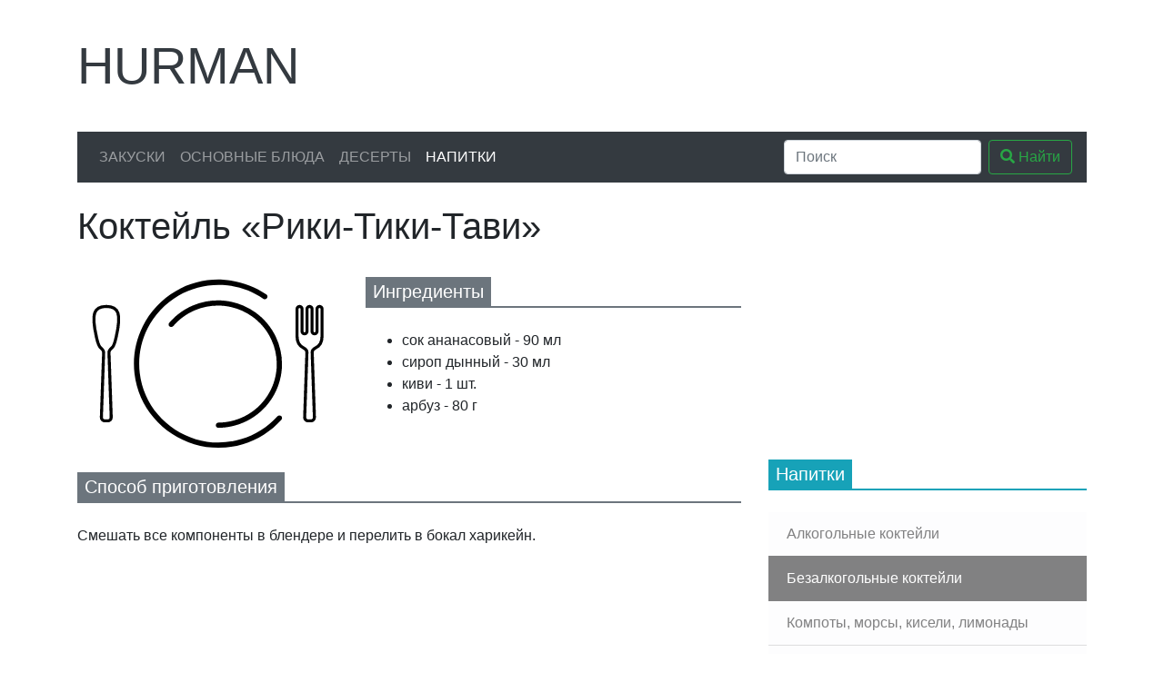

--- FILE ---
content_type: text/html; charset=UTF-8
request_url: https://hurman.org.ua/drinks/bezalk/193.php
body_size: 4397
content:
<!doctype html>
<html lang="ru">
<head>
<!-- Google Tag Manager -->
<script>(function(w,d,s,l,i){w[l]=w[l]||[];w[l].push({'gtm.start':
new Date().getTime(),event:'gtm.js'});var f=d.getElementsByTagName(s)[0],
j=d.createElement(s),dl=l!='dataLayer'?'&l='+l:'';j.async=true;j.src=
'https://www.googletagmanager.com/gtm.js?id='+i+dl;f.parentNode.insertBefore(j,f);
})(window,document,'script','dataLayer','GTM-566FPNB');</script>
<!-- End Google Tag Manager -->
    <meta charset="UTF-8">
    <meta http-equiv="X-UA-Compatible" content="ie=edge">

    <title>Коктейль «Рики-Тики-Тави», рецепт приготовления от Гурмана</title>
    <meta name="description" content="Огромный выбор рецептов, не знаете что приготовить? Попробуйте Коктейль «Рики-Тики-Тави» это очень вкусно.">
    <meta name="viewport" content="width=device-width, initial-scale=1, shrink-to-fit=no">
    <meta name="msapplication-TileColor" content="#da532c">
    <meta name="theme-color" content="#da532c">
    <meta name="csrf-token" content="DIqBxGCFNXcevbY3UWbtHAKzE5RdRrGJ1l3mambo">

    <!-- Open Graph see: https://ogp.me/ -->
    <meta property="og:type" content="article">
    <meta property="og:title" content="Коктейль «Рики-Тики-Тави», рецепт приготовления от Гурмана">
    <meta property="og:description" content="Огромный выбор рецептов, не знаете что приготовить? Попробуйте Коктейль «Рики-Тики-Тави» это очень вкусно.">
    <meta property="og:image" content="https://hurman.org.ua/images/no-image.svg">
    <meta property="og:url" content="https://hurman.org.ua/drinks/bezalk/193.php">
    <meta property="og:locale" content="ru_UA">
    <meta property="og:site_name" content="Кулинарные рецепты от Гурмана">

    <link rel="dns-prefetch" href="https://use.fontawesome.com/">
    <link rel="dns-prefetch" href="https://www.googletagmanager.com/">
    <link rel="dns-prefetch" href="https://mc.yandex.ru/">
    <link rel="dns-prefetch" href="https://r.i.ua/">
    <link rel="dns-prefetch" href="https://c.bigmir.net/">
    <link rel="dns-prefetch" href="https://counter.yadro.ru/">

    <link rel="stylesheet" href="https://use.fontawesome.com/releases/v5.12.0/css/all.css" integrity="sha384-REHJTs1r2ErKBuJB0fCK99gCYsVjwxHrSU0N7I1zl9vZbggVJXRMsv/sLlOAGb4M" crossorigin="anonymous">
    <link rel="stylesheet" href="https://stackpath.bootstrapcdn.com/bootstrap/4.4.1/css/bootstrap.min.css" integrity="sha384-Vkoo8x4CGsO3+Hhxv8T/Q5PaXtkKtu6ug5TOeNV6gBiFeWPGFN9MuhOf23Q9Ifjh" crossorigin="anonymous">

    <style>
        .fa-stack { width: 2em; }
    </style>
</head>
<body>
<!-- Google Tag Manager (noscript) -->
<noscript><iframe src="https://www.googletagmanager.com/ns.html?id=GTM-566FPNB"
height="0" width="0" style="display:none;visibility:hidden"></iframe></noscript>
<!-- End Google Tag Manager (noscript) -->
<div class="container-lg">

    <div class="row">
        <div class="col-md-12 col-lg-3 col-xl-4 order-12 order-lg-0 d-flex align-items-center mt-4">
            <a href="/" class="display-4 text-decoration-none text-dark text-uppercase">Hurman</a>
        </div>
        <div class="col-md-12 col-lg-9 col-xl-8 order-0 order-lg-12 mt-4 d-none d-md-block mt-4">
                        <script async src="https://pagead2.googlesyndication.com/pagead/js/adsbygoogle.js"></script>
            <!-- 728x90 -->
            <ins class="adsbygoogle"
                 style="display:inline-block;width:728px;height:90px"
                 data-ad-client="ca-pub-5593951902586362"
                 data-ad-slot="3552734810"></ins>
            <script>
              (adsbygoogle = window.adsbygoogle || []).push({});
            </script>
                    </div>
    </div>

    <nav class="navbar navbar-expand-md navbar-dark bg-dark my-4">
        <button class="navbar-toggler" type="button" data-toggle="collapse" data-target="#navbarSupportedContent"
                aria-controls="navbarSupportedContent" aria-expanded="false" aria-label="Toggle navigation">
            <span class="navbar-toggler-icon"></span>
        </button>

        <div class="collapse navbar-collapse" id="navbarSupportedContent">
            <ul class="navbar-nav mr-auto">
                <li class="nav-item">
                    <a class="nav-link text-uppercase" href="https://hurman.org.ua/snacks">Закуски</a>
                </li>
                <li class="nav-item">
                    <a class="nav-link text-uppercase" href="https://hurman.org.ua/food">Основные блюда</a>
                </li>
                <li class="nav-item">
                    <a class="nav-link text-uppercase" href="https://hurman.org.ua/dessert">Десерты</a>
                </li>
                <li class="nav-item active">
                    <a class="nav-link text-uppercase" href="https://hurman.org.ua/drinks">Напитки</a>
                </li>
            </ul>

            <form class="form-inline" action="/search.php">
                <input class="form-control mr-sm-2" name="q" type="search" placeholder="Поиск" aria-label="Search">
                <button class="btn btn-outline-success my-2 my-sm-0" type="submit"><i class="fas fa-search"></i> Найти</button>
            </form>

        </div>
    </nav>

    <div class="row">
        <div class="col-md-8">
                <div itemscope itemtype="http://schema.org/Recipe">
        <h1 itemprop="name" style="font-weight: 300;">Коктейль «Рики-Тики-Тави»</h1>
        <div class="row">
            <div class="col-lg-5 col-md-12 mt-4">
                <img itemprop="image" class="img-fluid" src="https://hurman.org.ua/images/no-image.svg" alt="Коктейль «Рики-Тики-Тави»">
            </div>
            <div class="col-lg-7 col-md-12 mt-4">
                <h5 class="text-white mb-4" style="border-bottom: 2px solid var(--gray)">
                <span class="d-inline-block px-2 py-1" style="background-color: var(--gray)">
                    Ингредиенты
                </span>
                </h5>
                <ul>
                                            <li itemprop="recipeIngredient">сок ананасовый - 90 мл</li>
                                            <li itemprop="recipeIngredient">сироп дынный - 30 мл</li>
                                            <li itemprop="recipeIngredient">киви - 1 шт.</li>
                                            <li itemprop="recipeIngredient">арбуз - 80 г</li>
                                    </ul>
            </div>
            <div class="col-12 mt-4">
                <h5 class="text-white mb-4" style="border-bottom: 2px solid var(--gray)">
                <span class="d-inline-block px-2 py-1" style="background-color: var(--gray)">
                    Способ приготовления
                </span>
                </h5>
                <div itemprop="recipeInstructions">
                    Смешать все компоненты в блендере и перелить в бокал харикейн.
                </div>
            </div>
        </div>
    </div>
        </div>
        <div class="col-md-4">
                                <div class="mb-4">
                                        <ins class="adsbygoogle"
                         style="display:inline-block;width:300px;height:250px"
                         data-ad-client="ca-pub-5593951902586362"
                         data-ad-slot="9112606250"></ins>
                    <script>
                        (adsbygoogle = window.adsbygoogle || []).push({});
                    </script>
                                    </div>
            

    <h5 class="text-white mb-4" style="border-bottom: 2px solid var(--cyan)">
            <span class="d-inline-block px-2 py-1" style="background-color: var(--cyan)">
                Напитки
            </span>
    </h5>
    <div class="list-group list-group-flush">
                    <a href="https://hurman.org.ua/drinks/alk"
               class="list-group-item list-group-item-action list-group-item-light"
            >
                Алкогольные коктейли
            </a>
                    <a href="https://hurman.org.ua/drinks/bezalk"
               class="list-group-item list-group-item-action list-group-item-light active"
            >
                Безалкогольные коктейли
            </a>
                    <a href="https://hurman.org.ua/drinks/kompot"
               class="list-group-item list-group-item-action list-group-item-light"
            >
                Компоты, морсы, кисели, лимонады
            </a>
                    <a href="https://hurman.org.ua/drinks/mol_kokt"
               class="list-group-item list-group-item-action list-group-item-light"
            >
                Молочные коктейли
            </a>
                    <a href="https://hurman.org.ua/drinks/pazn"
               class="list-group-item list-group-item-action list-group-item-light"
            >
                Напитки разные
            </a>
                    <a href="https://hurman.org.ua/drinks/punch"
               class="list-group-item list-group-item-action list-group-item-light"
            >
                Пунши, гроги, глинтвейны…
            </a>
                    <a href="https://hurman.org.ua/drinks/coffe"
               class="list-group-item list-group-item-action list-group-item-light"
            >
                Чай, кофе, какао, шоколад
            </a>
            </div>
        </div>
    </div>

</div>

<footer class="mt-4">
    <div class="py-2 text-light bg-dark">
        <div class="container">
            <div class="row">
                <div class="col-md-4">
                    <h5 class="display-4 text-uppercase">Hurman</h5>
                    <p>Большой каталог кулинарных рецептов в котором собрано множество изысканных блюд из разных кухонь мира.</p>
                </div>
                <div class="col-md-3 offset-md-1">
                    <h5 class="mt-3">Информация</h5>
                    <ul class="list-unstyled text-small">
                        <li><a class="text-muted" href="#">Политика конфиденциальности</a></li>
                        <li><a class="text-muted" href="#">Условия использования</a></li>
                    </ul>
                </div>
                <div class="col-md-2">
                    <h5 class="mt-3">Рецепты</h5>
                    <ul class="list-unstyled text-small">
                        <li><a class="text-muted" href="https://hurman.org.ua/snacks">Закуски</a></li>
                        <li><a class="text-muted" href="https://hurman.org.ua/food">Основные блюда</a></li>
                        <li><a class="text-muted" href="https://hurman.org.ua/dessert">Десерты</a></li>
                        <li><a class="text-muted" href="https://hurman.org.ua/drinks">Напитки</a></li>
                    </ul>
                </div>
                <div class="col-md-2">
                    <h5 class="mt-3">Мы в соцсетях</h5>
                    <span itemscope itemtype="http://schema.org/Organization">
                        <link itemprop="url" href="https://hurman.org.ua">
                        <a class="text-decoration-none" style="color: #3b5998" href="https://www.facebook.com/groups/886090565149670" title="Facebook" itemprop="sameAs" target="_blank" rel="nofollow noopener noreferrer">
                            <span class="fa-stack">
                                <i class="fas fa-square fa-stack-2x"></i>
                                <i class="fab fa-facebook-f fa-stack-1x fa-inverse"></i>
                            </span></a>
                        <a class="text-decoration-none" style="color: #1da1f2" href="https://twitter.com/" title="Twitter" itemprop="sameAs" target="_blank" rel="nofollow noopener noreferrer">
                            <span class="fa-stack">
                                <i class="fas fa-square fa-stack-2x"></i>
                                <i class="fab fa-twitter fa-stack-1x fa-inverse"></i>
                            </span></a>
                        <a class="text-decoration-none" style="color: #e60023" href="https://www.pinterest.com/hurmanorgua/" title="Pinterest" itemprop="sameAs" target="_blank" rel="nofollow noopener noreferrer">
                            <span class="fa-stack">
                                <i class="fas fa-square fa-stack-2x"></i>
                                <i class="fab fa-pinterest-p fa-stack-1x fa-inverse"></i>
                            </span></a>
                        <a class="text-decoration-none" style="color: #343a40" href="https://www.instagram.com/" title="Instagram" itemprop="sameAs" target="_blank" rel="nofollow noopener noreferrer">
                            <span class="fa-stack">
                                <i class="fas fa-square fa-stack-2x"></i>
                                <i class="fab fa-instagram fa-stack-1x fa-inverse" style="font-size: 32px"></i>
                            </span></a>
                    </span>
                    <div class="mt-2">
                        <a href="https://www.digitalocean.com/?refcode=c2bd9b734580&utm_campaign=Referral_Invite&utm_medium=Referral_Program&utm_source=badge"><img src="https://web-platforms.sfo2.digitaloceanspaces.com/WWW/Badge%202.svg" alt="DigitalOcean Referral Badge" /></a>
                    </div>
                </div>
            </div>
        </div>
    </div>
    <div class="py-2 text-light" style="background-color: #212529">
        <div class="container">
            <div class="row">
                <div class="col">
                    <small>&copy; 2007 - 2026 Кулинарные рецепты от Гурмана</small>
                </div>
                <div class="col-4">
                    		    <!--noindex-->

<!-- I.UA counter --><a href="https://www.i.ua/" target="_blank" onclick="this.href='https://i.ua/r.php?20901';" title="Rated by I.UA">
<script type="text/javascript"><!--
iS='http'+(window.location.protocol=='https:'?'s':'')+
'://r.i.ua/s?u20901&p253&n'+Math.random();
iD=document;if(!iD.cookie)iD.cookie="b=b; path=/";if(iD.cookie)iS+='&c1';
iS+='&d'+(screen.colorDepth?screen.colorDepth:screen.pixelDepth)
+"&w"+screen.width+'&h'+screen.height;
iT=iR=iD.referrer.replace(iP=/^[a-z]*:\/\//,'');iH=window.location.href.replace(iP,'');
((iI=iT.indexOf('/'))!=-1)?(iT=iT.substring(0,iI)):(iI=iT.length);
if(iT!=iH.substring(0,iI))iS+='&f'+escape(iR);
iS+='&r'+escape(iH);
iD.write('<img src="'+iS+'" alt="" border="0" width="88" height="31" />');
//--></script></a><!-- End of I.UA counter -->

<!-- hit.ua -->
<a href='https://hit.ua/?x=2872' target='_blank'>
<script language="javascript" type="text/javascript"><!--
Cd=document;Cr="&"+Math.random();Cp="&s=1";
Cd.cookie="b=b";if(Cd.cookie)Cp+="&c=1";
Cp+="&t="+(new Date()).getTimezoneOffset();
if(self!=top)Cp+="&f=1";
//--></script>
<script language="javascript1.1" type="text/javascript"><!--
if(navigator.javaEnabled())Cp+="&j=1";
//--></script>
<script language="javascript1.2" type="text/javascript"><!--
if(typeof(screen)!='undefined')Cp+="&w="+screen.width+"&h="+
screen.height+"&d="+(screen.colorDepth?screen.colorDepth:screen.pixelDepth);
//--></script>
<script language="javascript" type="text/javascript"><!--
Cd.write("<img src='//c.hit.ua/hit?i=2872&g=0&x=2"+Cp+Cr+
"&r="+escape(Cd.referrer)+"&u="+escape(window.location.href)+
"' border='0' wi"+"dth='1' he"+"ight='1' alt=''/>");
//--></script>
<noscript>
<img src="//c.hit.ua/hit?i=2872&amp;g=0&amp;x=2" alt="" border="0"/>
</noscript></a>
<!-- / hit.ua -->

		    <!--/noindex-->
                    		</div>
            </div>
        </div>
    </div>
</footer>

<script src="https://code.jquery.com/jquery-3.4.1.slim.min.js" integrity="sha384-J6qa4849blE2+poT4WnyKhv5vZF5SrPo0iEjwBvKU7imGFAV0wwj1yYfoRSJoZ+n" crossorigin="anonymous"></script>
<script src="https://cdn.jsdelivr.net/npm/popper.js@1.16.0/dist/umd/popper.min.js" integrity="sha384-Q6E9RHvbIyZFJoft+2mJbHaEWldlvI9IOYy5n3zV9zzTtmI3UksdQRVvoxMfooAo" crossorigin="anonymous"></script>
<script src="https://stackpath.bootstrapcdn.com/bootstrap/4.4.1/js/bootstrap.min.js" integrity="sha384-wfSDF2E50Y2D1uUdj0O3uMBJnjuUD4Ih7YwaYd1iqfktj0Uod8GCExl3Og8ifwB6" crossorigin="anonymous"></script>
</body>
</html>


--- FILE ---
content_type: text/html; charset=utf-8
request_url: https://www.google.com/recaptcha/api2/aframe
body_size: 265
content:
<!DOCTYPE HTML><html><head><meta http-equiv="content-type" content="text/html; charset=UTF-8"></head><body><script nonce="EsoAbd_u6PFlj21cvzYbcg">/** Anti-fraud and anti-abuse applications only. See google.com/recaptcha */ try{var clients={'sodar':'https://pagead2.googlesyndication.com/pagead/sodar?'};window.addEventListener("message",function(a){try{if(a.source===window.parent){var b=JSON.parse(a.data);var c=clients[b['id']];if(c){var d=document.createElement('img');d.src=c+b['params']+'&rc='+(localStorage.getItem("rc::a")?sessionStorage.getItem("rc::b"):"");window.document.body.appendChild(d);sessionStorage.setItem("rc::e",parseInt(sessionStorage.getItem("rc::e")||0)+1);localStorage.setItem("rc::h",'1769779365278');}}}catch(b){}});window.parent.postMessage("_grecaptcha_ready", "*");}catch(b){}</script></body></html>